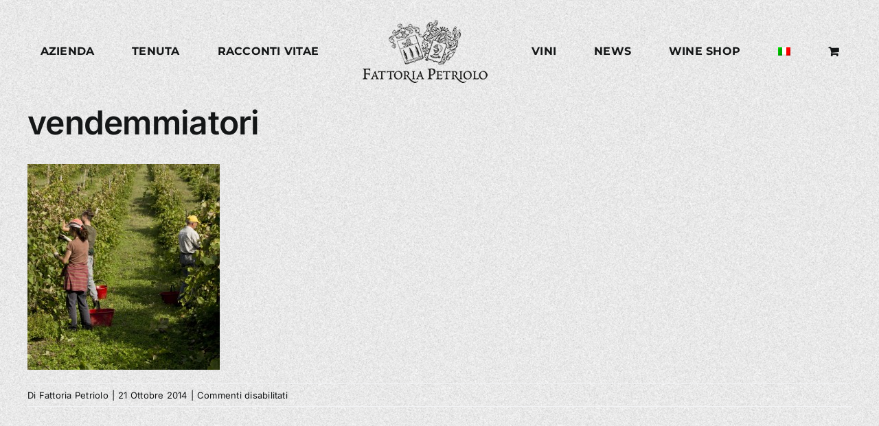

--- FILE ---
content_type: application/x-javascript; charset=utf-8
request_url: https://consent.cookiebot.com/01e0e0fb-d3cb-4503-b487-1a6a956fa533/cc.js?renew=false&referer=www.fattoriapetriolo.com&dnt=false&init=false&culture=IT
body_size: 220
content:
if(console){var cookiedomainwarning='Error: The domain WWW.FATTORIAPETRIOLO.COM is not authorized to show the cookie banner for domain group ID 01e0e0fb-d3cb-4503-b487-1a6a956fa533. Please add it to the domain group in the Cookiebot Manager to authorize the domain.';if(typeof console.warn === 'function'){console.warn(cookiedomainwarning)}else{console.log(cookiedomainwarning)}};